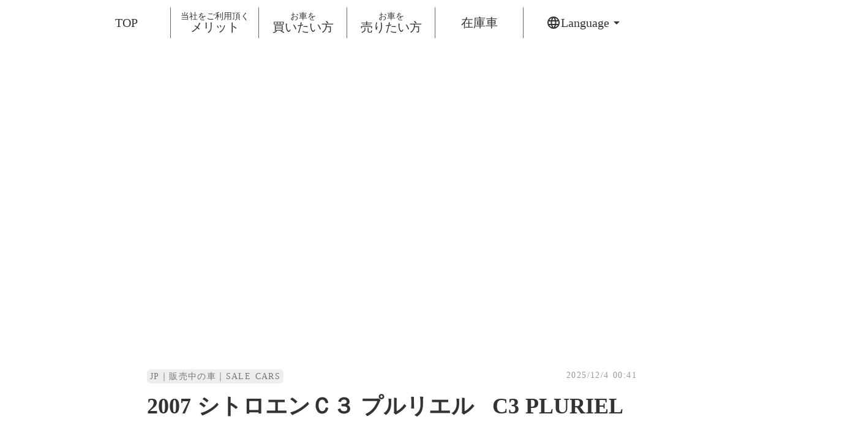

--- FILE ---
content_type: text/html;charset=utf-8
request_url: https://miki-seiki.jp/posts/c3pluriel2007update
body_size: 48110
content:
<!DOCTYPE html>
<html lang>
<head><meta charset="utf-8">
<meta name="viewport" content="width=device-width, initial-scale=1">
<title>2007 シトロエンＣ３ プルリエル   C3 PLURIEL ｜MIKISEIKI IMAEDA</title>
<link rel="preconnect" href="https://fonts.gstatic.com" crossorigin>
<meta name="generator" content="Studio.Design">
<meta name="robots" content="all">
<meta property="og:site_name" content="ホットガレージ川口本店｜海外と日本を直接つなぐ中古車店（有限会社弥来精機）">
<meta property="og:title" content="2007 シトロエンＣ３ プルリエル   C3 PLURIEL ｜MIKISEIKI IMAEDA">
<meta property="og:image" content="https://storage.googleapis.com/production-os-assets/assets/526dbc18-fae8-420b-9425-1fcd5036403a">
<meta property="og:description" content="基本情報年　　式：2007年(H19)走行距離：6.2万km車　　検：予備検査付き修 復 歴：なし排 気 量：1600ccボディ色：シルバーシ フ ト：ATその他・オプション電動オープン、パドルシフト... ">
<meta property="og:type" content="website">
<meta name="description" content="基本情報年　　式：2007年(H19)走行距離：6.2万km車　　検：予備検査付き修 復 歴：なし排 気 量：1600ccボディ色：シルバーシ フ ト：ATその他・オプション電動オープン、パドルシフト... ">
<meta property="twitter:card" content="summary_large_image">
<meta property="twitter:image" content="https://storage.googleapis.com/production-os-assets/assets/526dbc18-fae8-420b-9425-1fcd5036403a">
<meta name="apple-mobile-web-app-title" content="2007 シトロエンＣ３ プルリエル   C3 PLURIEL ｜MIKISEIKI IMAEDA">
<meta name="format-detection" content="telephone=no,email=no,address=no">
<meta name="chrome" content="nointentdetection">
<meta property="og:url" content="/posts/c3pluriel2007update">
<link rel="icon" type="image/png" href="https://storage.googleapis.com/production-os-assets/assets/d7cb43d6-54a6-4319-944c-70a08e0bc033" data-hid="2c9d455">
<link rel="apple-touch-icon" type="image/png" href="https://storage.googleapis.com/production-os-assets/assets/d7cb43d6-54a6-4319-944c-70a08e0bc033" data-hid="74ef90c"><link rel="modulepreload" as="script" crossorigin href="/_nuxt/entry.a290688f.js"><link rel="preload" as="style" href="/_nuxt/entry.76a2ccf1.css"><link rel="prefetch" as="image" type="image/svg+xml" href="/_nuxt/close_circle.c7480f3c.svg"><link rel="prefetch" as="image" type="image/svg+xml" href="/_nuxt/round_check.0ebac23f.svg"><link rel="prefetch" as="script" crossorigin href="/_nuxt/LottieRenderer.eb6ffafb.js"><link rel="prefetch" as="script" crossorigin href="/_nuxt/error-404.b60061dd.js"><link rel="prefetch" as="script" crossorigin href="/_nuxt/error-500.68b331a6.js"><link rel="stylesheet" href="/_nuxt/entry.76a2ccf1.css"><style>.page-enter-active{transition:.6s cubic-bezier(.4,.4,0,1)}.page-leave-active{transition:.3s cubic-bezier(.4,.4,0,1)}.page-enter-from,.page-leave-to{opacity:0}</style><style>:root{--rebranding-loading-bg:#e5e5e5;--rebranding-loading-bar:#222}</style><style>.app[data-v-d12de11f]{align-items:center;flex-direction:column;height:100%;justify-content:center;width:100%}.title[data-v-d12de11f]{font-size:34px;font-weight:300;letter-spacing:2.45px;line-height:30px;margin:30px}</style><style>/*! * Font Awesome Free 6.4.2 by @fontawesome - https://fontawesome.com * License - https://fontawesome.com/license/free (Icons: CC BY 4.0, Fonts: SIL OFL 1.1, Code: MIT License) * Copyright 2023 Fonticons, Inc. */.fa-brands,.fa-solid{-moz-osx-font-smoothing:grayscale;-webkit-font-smoothing:antialiased;display:var(--fa-display,inline-block);font-style:normal;font-variant:normal;line-height:1;text-rendering:auto}.fa-solid{font-family:Font Awesome\ 6 Free;font-weight:900}.fa-brands{font-family:Font Awesome\ 6 Brands;font-weight:400}:host,:root{--fa-style-family-classic:"Font Awesome 6 Free";--fa-font-solid:normal 900 1em/1 "Font Awesome 6 Free";--fa-style-family-brands:"Font Awesome 6 Brands";--fa-font-brands:normal 400 1em/1 "Font Awesome 6 Brands"}@font-face{font-display:block;font-family:Font Awesome\ 6 Free;font-style:normal;font-weight:900;src:url(https://storage.googleapis.com/production-os-assets/assets/fontawesome/1629704621943/6.4.2/webfonts/fa-solid-900.woff2) format("woff2"),url(https://storage.googleapis.com/production-os-assets/assets/fontawesome/1629704621943/6.4.2/webfonts/fa-solid-900.ttf) format("truetype")}@font-face{font-display:block;font-family:Font Awesome\ 6 Brands;font-style:normal;font-weight:400;src:url(https://storage.googleapis.com/production-os-assets/assets/fontawesome/1629704621943/6.4.2/webfonts/fa-brands-400.woff2) format("woff2"),url(https://storage.googleapis.com/production-os-assets/assets/fontawesome/1629704621943/6.4.2/webfonts/fa-brands-400.ttf) format("truetype")}</style><style>.spinner[data-v-36413753]{animation:loading-spin-36413753 1s linear infinite;height:16px;pointer-events:none;width:16px}.spinner[data-v-36413753]:before{border-bottom:2px solid transparent;border-right:2px solid transparent;border-color:transparent currentcolor currentcolor transparent;border-style:solid;border-width:2px;opacity:.2}.spinner[data-v-36413753]:after,.spinner[data-v-36413753]:before{border-radius:50%;box-sizing:border-box;content:"";height:100%;position:absolute;width:100%}.spinner[data-v-36413753]:after{border-left:2px solid transparent;border-top:2px solid transparent;border-color:currentcolor transparent transparent currentcolor;border-style:solid;border-width:2px;opacity:1}@keyframes loading-spin-36413753{0%{transform:rotate(0deg)}to{transform:rotate(1turn)}}</style><style>.design-canvas__modal{height:100%;pointer-events:none;position:fixed;transition:none;width:100%;z-index:2}.design-canvas__modal:focus{outline:none}.design-canvas__modal.v-enter-active .studio-canvas,.design-canvas__modal.v-leave-active,.design-canvas__modal.v-leave-active .studio-canvas{transition:.4s cubic-bezier(.4,.4,0,1)}.design-canvas__modal.v-enter-active .studio-canvas *,.design-canvas__modal.v-leave-active .studio-canvas *{transition:none!important}.design-canvas__modal.isNone{transition:none}.design-canvas__modal .design-canvas__modal__base{height:100%;left:0;pointer-events:auto;position:fixed;top:0;transition:.4s cubic-bezier(.4,.4,0,1);width:100%;z-index:-1}.design-canvas__modal .studio-canvas{height:100%;pointer-events:none}.design-canvas__modal .studio-canvas>*{background:none!important;pointer-events:none}</style><style>.LoadMoreAnnouncer[data-v-4f7a7294]{height:1px;margin:-1px;overflow:hidden;padding:0;position:absolute;width:1px;clip:rect(0,0,0,0);border-width:0;white-space:nowrap}</style><style>.TitleAnnouncer[data-v-692a2727]{height:1px;margin:-1px;overflow:hidden;padding:0;position:absolute;width:1px;clip:rect(0,0,0,0);border-width:0;white-space:nowrap}</style><style>.publish-studio-style[data-v-c7690742]{transition:.4s cubic-bezier(.4,.4,0,1)}</style><style>.product-font-style[data-v-51f515bd]{transition:.4s cubic-bezier(.4,.4,0,1)}</style><style>@font-face{font-family:grandam;font-style:normal;font-weight:400;src:url(https://storage.googleapis.com/studio-front/fonts/grandam.ttf) format("truetype")}@font-face{font-family:Material Icons;font-style:normal;font-weight:400;src:url(https://storage.googleapis.com/production-os-assets/assets/material-icons/1629704621943/MaterialIcons-Regular.eot);src:local("Material Icons"),local("MaterialIcons-Regular"),url(https://storage.googleapis.com/production-os-assets/assets/material-icons/1629704621943/MaterialIcons-Regular.woff2) format("woff2"),url(https://storage.googleapis.com/production-os-assets/assets/material-icons/1629704621943/MaterialIcons-Regular.woff) format("woff"),url(https://storage.googleapis.com/production-os-assets/assets/material-icons/1629704621943/MaterialIcons-Regular.ttf) format("truetype")}.StudioCanvas{display:flex;height:auto;min-height:100dvh}.StudioCanvas>.sd{min-height:100dvh;overflow:clip}a,abbr,address,article,aside,audio,b,blockquote,body,button,canvas,caption,cite,code,dd,del,details,dfn,div,dl,dt,em,fieldset,figcaption,figure,footer,form,h1,h2,h3,h4,h5,h6,header,hgroup,html,i,iframe,img,input,ins,kbd,label,legend,li,main,mark,menu,nav,object,ol,p,pre,q,samp,section,select,small,span,strong,sub,summary,sup,table,tbody,td,textarea,tfoot,th,thead,time,tr,ul,var,video{border:0;font-family:sans-serif;line-height:1;list-style:none;margin:0;padding:0;text-decoration:none;-webkit-font-smoothing:antialiased;-webkit-backface-visibility:hidden;box-sizing:border-box;color:#333;transition:.3s cubic-bezier(.4,.4,0,1);word-spacing:1px}a:focus:not(:focus-visible),button:focus:not(:focus-visible),summary:focus:not(:focus-visible){outline:none}nav ul{list-style:none}blockquote,q{quotes:none}blockquote:after,blockquote:before,q:after,q:before{content:none}a,button{background:transparent;font-size:100%;margin:0;padding:0;vertical-align:baseline}ins{text-decoration:none}ins,mark{background-color:#ff9;color:#000}mark{font-style:italic;font-weight:700}del{text-decoration:line-through}abbr[title],dfn[title]{border-bottom:1px dotted;cursor:help}table{border-collapse:collapse;border-spacing:0}hr{border:0;border-top:1px solid #ccc;display:block;height:1px;margin:1em 0;padding:0}input,select{vertical-align:middle}textarea{resize:none}.clearfix:after{clear:both;content:"";display:block}[slot=after] button{overflow-anchor:none}</style><style>.sd{flex-wrap:nowrap;max-width:100%;pointer-events:all;z-index:0;-webkit-overflow-scrolling:touch;align-content:center;align-items:center;display:flex;flex:none;flex-direction:column;position:relative}.sd::-webkit-scrollbar{display:none}.sd,.sd.richText *{transition-property:all,--g-angle,--g-color-0,--g-position-0,--g-color-1,--g-position-1,--g-color-2,--g-position-2,--g-color-3,--g-position-3,--g-color-4,--g-position-4,--g-color-5,--g-position-5,--g-color-6,--g-position-6,--g-color-7,--g-position-7,--g-color-8,--g-position-8,--g-color-9,--g-position-9,--g-color-10,--g-position-10,--g-color-11,--g-position-11}input.sd,textarea.sd{align-content:normal}.sd[tabindex]:focus{outline:none}.sd[tabindex]:focus-visible{outline:1px solid;outline-color:Highlight;outline-color:-webkit-focus-ring-color}input[type=email],input[type=tel],input[type=text],select,textarea{-webkit-appearance:none}select{cursor:pointer}.frame{display:block;overflow:hidden}.frame>iframe{height:100%;width:100%}.frame .formrun-embed>iframe:not(:first-child){display:none!important}.image{position:relative}.image:before{background-position:50%;background-size:cover;border-radius:inherit;content:"";height:100%;left:0;pointer-events:none;position:absolute;top:0;transition:inherit;width:100%;z-index:-2}.sd.file{cursor:pointer;flex-direction:row;outline:2px solid transparent;outline-offset:-1px;overflow-wrap:anywhere;word-break:break-word}.sd.file:focus-within{outline-color:Highlight;outline-color:-webkit-focus-ring-color}.file>input[type=file]{opacity:0;pointer-events:none;position:absolute}.sd.icon,.sd.text{align-content:center;align-items:center;display:flex;flex-direction:row;justify-content:center;overflow:visible;overflow-wrap:anywhere;word-break:break-word}.material-icons{display:inline-block;font-family:Material Icons;font-size:24px;font-style:normal;font-weight:400;letter-spacing:normal;line-height:1;text-transform:none;white-space:nowrap;word-wrap:normal;direction:ltr;text-rendering:optimizeLegibility;-webkit-font-smoothing:antialiased}.sd.material-symbols{font-style:normal;font-variation-settings:"FILL" var(--symbol-fill,0),"wght" var(--symbol-weight,400)}.sd.material-symbols.font-loading{height:24px;opacity:0;overflow:hidden;width:24px}.sd.material-symbols-outlined{font-family:Material Symbols Outlined}.sd.material-symbols-rounded{font-family:Material Symbols Rounded}.sd.material-symbols-sharp{font-family:Material Symbols Sharp}.sd.material-symbols-weight-100{--symbol-weight:100}.sd.material-symbols-weight-200{--symbol-weight:200}.sd.material-symbols-weight-300{--symbol-weight:300}.sd.material-symbols-weight-400{--symbol-weight:400}.sd.material-symbols-weight-500{--symbol-weight:500}.sd.material-symbols-weight-600{--symbol-weight:600}.sd.material-symbols-weight-700{--symbol-weight:700}.sd.material-symbols-fill{--symbol-fill:1}a,a.icon,a.text{-webkit-tap-highlight-color:rgba(0,0,0,.15)}.fixed{z-index:2}.sticky{z-index:1}.button{transition:.4s cubic-bezier(.4,.4,0,1)}.button,.link{cursor:pointer}.submitLoading{opacity:.5!important;pointer-events:none!important}.richText{display:block;word-break:break-word}.richText [data-thread],.richText a,.richText blockquote,.richText em,.richText h1,.richText h2,.richText h3,.richText h4,.richText li,.richText ol,.richText p,.richText p>code,.richText pre,.richText pre>code,.richText s,.richText strong,.richText table tbody,.richText table tbody tr,.richText table tbody tr>td,.richText table tbody tr>th,.richText u,.richText ul{backface-visibility:visible;color:inherit;font-family:inherit;font-size:inherit;font-style:inherit;font-weight:inherit;letter-spacing:inherit;line-height:inherit;text-align:inherit}.richText p{display:block;margin:10px 0}.richText>p{min-height:1em}.richText img,.richText video{height:auto;max-width:100%;vertical-align:bottom}.richText h1{display:block;font-size:3em;font-weight:700;margin:20px 0}.richText h2{font-size:2em}.richText h2,.richText h3{display:block;font-weight:700;margin:10px 0}.richText h3{font-size:1em}.richText h4,.richText h5{font-weight:600}.richText h4,.richText h5,.richText h6{display:block;font-size:1em;margin:10px 0}.richText h6{font-weight:500}.richText [data-type=table]{overflow-x:auto}.richText [data-type=table] p{white-space:pre-line;word-break:break-all}.richText table{border:1px solid #f2f2f2;border-collapse:collapse;border-spacing:unset;color:#1a1a1a;font-size:14px;line-height:1.4;margin:10px 0;table-layout:auto}.richText table tr th{background:hsla(0,0%,96%,.5)}.richText table tr td,.richText table tr th{border:1px solid #f2f2f2;max-width:240px;min-width:100px;padding:12px}.richText table tr td p,.richText table tr th p{margin:0}.richText blockquote{border-left:3px solid rgba(0,0,0,.15);font-style:italic;margin:10px 0;padding:10px 15px}.richText [data-type=embed_code]{margin:20px 0;position:relative}.richText [data-type=embed_code]>.height-adjuster>.wrapper{position:relative}.richText [data-type=embed_code]>.height-adjuster>.wrapper[style*=padding-top] iframe{height:100%;left:0;position:absolute;top:0;width:100%}.richText [data-type=embed_code][data-embed-sandbox=true]{display:block;overflow:hidden}.richText [data-type=embed_code][data-embed-code-type=instagram]>.height-adjuster>.wrapper[style*=padding-top]{padding-top:100%}.richText [data-type=embed_code][data-embed-code-type=instagram]>.height-adjuster>.wrapper[style*=padding-top] blockquote{height:100%;left:0;overflow:hidden;position:absolute;top:0;width:100%}.richText [data-type=embed_code][data-embed-code-type=codepen]>.height-adjuster>.wrapper{padding-top:50%}.richText [data-type=embed_code][data-embed-code-type=codepen]>.height-adjuster>.wrapper iframe{height:100%;left:0;position:absolute;top:0;width:100%}.richText [data-type=embed_code][data-embed-code-type=slideshare]>.height-adjuster>.wrapper{padding-top:56.25%}.richText [data-type=embed_code][data-embed-code-type=slideshare]>.height-adjuster>.wrapper iframe{height:100%;left:0;position:absolute;top:0;width:100%}.richText [data-type=embed_code][data-embed-code-type=speakerdeck]>.height-adjuster>.wrapper{padding-top:56.25%}.richText [data-type=embed_code][data-embed-code-type=speakerdeck]>.height-adjuster>.wrapper iframe{height:100%;left:0;position:absolute;top:0;width:100%}.richText [data-type=embed_code][data-embed-code-type=snapwidget]>.height-adjuster>.wrapper{padding-top:30%}.richText [data-type=embed_code][data-embed-code-type=snapwidget]>.height-adjuster>.wrapper iframe{height:100%;left:0;position:absolute;top:0;width:100%}.richText [data-type=embed_code][data-embed-code-type=firework]>.height-adjuster>.wrapper fw-embed-feed{-webkit-user-select:none;-moz-user-select:none;user-select:none}.richText [data-type=embed_code_empty]{display:none}.richText ul{margin:0 0 0 20px}.richText ul li{list-style:disc;margin:10px 0}.richText ul li p{margin:0}.richText ol{margin:0 0 0 20px}.richText ol li{list-style:decimal;margin:10px 0}.richText ol li p{margin:0}.richText hr{border-top:1px solid #ccc;margin:10px 0}.richText p>code{background:#eee;border:1px solid rgba(0,0,0,.1);border-radius:6px;display:inline;margin:2px;padding:0 5px}.richText pre{background:#eee;border-radius:6px;font-family:Menlo,Monaco,Courier New,monospace;margin:20px 0;padding:25px 35px;white-space:pre-wrap}.richText pre code{border:none;padding:0}.richText strong{color:inherit;display:inline;font-family:inherit;font-weight:900}.richText em{font-style:italic}.richText a,.richText u{text-decoration:underline}.richText a{color:#007cff;display:inline}.richText s{text-decoration:line-through}.richText [data-type=table_of_contents]{background-color:#f5f5f5;border-radius:2px;color:#616161;font-size:16px;list-style:none;margin:0;padding:24px 24px 8px;text-decoration:underline}.richText [data-type=table_of_contents] .toc_list{margin:0}.richText [data-type=table_of_contents] .toc_item{color:currentColor;font-size:inherit!important;font-weight:inherit;list-style:none}.richText [data-type=table_of_contents] .toc_item>a{border:none;color:currentColor;font-size:inherit!important;font-weight:inherit;text-decoration:none}.richText [data-type=table_of_contents] .toc_item>a:hover{opacity:.7}.richText [data-type=table_of_contents] .toc_item--1{margin:0 0 16px}.richText [data-type=table_of_contents] .toc_item--2{margin:0 0 16px;padding-left:2rem}.richText [data-type=table_of_contents] .toc_item--3{margin:0 0 16px;padding-left:4rem}.sd.section{align-content:center!important;align-items:center!important;flex-direction:column!important;flex-wrap:nowrap!important;height:auto!important;max-width:100%!important;padding:0!important;width:100%!important}.sd.section-inner{position:static!important}@property --g-angle{syntax:"<angle>";inherits:false;initial-value:180deg}@property --g-color-0{syntax:"<color>";inherits:false;initial-value:transparent}@property --g-position-0{syntax:"<percentage>";inherits:false;initial-value:.01%}@property --g-color-1{syntax:"<color>";inherits:false;initial-value:transparent}@property --g-position-1{syntax:"<percentage>";inherits:false;initial-value:100%}@property --g-color-2{syntax:"<color>";inherits:false;initial-value:transparent}@property --g-position-2{syntax:"<percentage>";inherits:false;initial-value:100%}@property --g-color-3{syntax:"<color>";inherits:false;initial-value:transparent}@property --g-position-3{syntax:"<percentage>";inherits:false;initial-value:100%}@property --g-color-4{syntax:"<color>";inherits:false;initial-value:transparent}@property --g-position-4{syntax:"<percentage>";inherits:false;initial-value:100%}@property --g-color-5{syntax:"<color>";inherits:false;initial-value:transparent}@property --g-position-5{syntax:"<percentage>";inherits:false;initial-value:100%}@property --g-color-6{syntax:"<color>";inherits:false;initial-value:transparent}@property --g-position-6{syntax:"<percentage>";inherits:false;initial-value:100%}@property --g-color-7{syntax:"<color>";inherits:false;initial-value:transparent}@property --g-position-7{syntax:"<percentage>";inherits:false;initial-value:100%}@property --g-color-8{syntax:"<color>";inherits:false;initial-value:transparent}@property --g-position-8{syntax:"<percentage>";inherits:false;initial-value:100%}@property --g-color-9{syntax:"<color>";inherits:false;initial-value:transparent}@property --g-position-9{syntax:"<percentage>";inherits:false;initial-value:100%}@property --g-color-10{syntax:"<color>";inherits:false;initial-value:transparent}@property --g-position-10{syntax:"<percentage>";inherits:false;initial-value:100%}@property --g-color-11{syntax:"<color>";inherits:false;initial-value:transparent}@property --g-position-11{syntax:"<percentage>";inherits:false;initial-value:100%}</style><style>.snackbar[data-v-3129703d]{align-items:center;background:#fff;border:1px solid #ededed;border-radius:6px;box-shadow:0 16px 48px -8px rgba(0,0,0,.08),0 10px 25px -5px rgba(0,0,0,.11);display:flex;flex-direction:row;gap:8px;justify-content:space-between;left:50%;max-width:90vw;padding:16px 20px;position:fixed;top:32px;transform:translateX(-50%);-webkit-user-select:none;-moz-user-select:none;user-select:none;width:480px;z-index:9999}.snackbar.v-enter-active[data-v-3129703d],.snackbar.v-leave-active[data-v-3129703d]{transition:.4s cubic-bezier(.4,.4,0,1)}.snackbar.v-enter-from[data-v-3129703d],.snackbar.v-leave-to[data-v-3129703d]{opacity:0;transform:translate(-50%,-10px)}.snackbar .convey[data-v-3129703d]{align-items:center;display:flex;flex-direction:row;gap:8px;padding:0}.snackbar .convey .icon[data-v-3129703d]{background-position:50%;background-repeat:no-repeat;flex-shrink:0;height:24px;width:24px}.snackbar .convey .message[data-v-3129703d]{font-size:14px;font-style:normal;font-weight:400;line-height:20px;white-space:pre-line}.snackbar .convey.error .icon[data-v-3129703d]{background-image:url(/_nuxt/close_circle.c7480f3c.svg)}.snackbar .convey.error .message[data-v-3129703d]{color:#f84f65}.snackbar .convey.success .icon[data-v-3129703d]{background-image:url(/_nuxt/round_check.0ebac23f.svg)}.snackbar .convey.success .message[data-v-3129703d]{color:#111}.snackbar .button[data-v-3129703d]{align-items:center;border-radius:40px;color:#4b9cfb;display:flex;flex-shrink:0;font-family:Inter;font-size:12px;font-style:normal;font-weight:700;justify-content:center;line-height:16px;padding:4px 8px}.snackbar .button[data-v-3129703d]:hover{background:#f5f5f5}</style><style>a[data-v-d2500ebd]{align-items:center;border-radius:4px;bottom:20px;height:20px;justify-content:center;left:20px;perspective:300px;position:fixed;transition:0s linear;width:84px;z-index:2000}@media (hover:hover){a[data-v-d2500ebd]{transition:.4s cubic-bezier(.4,.4,0,1);will-change:width,height}a[data-v-d2500ebd]:hover{height:32px;width:200px}}[data-v-d2500ebd] .custom-fill path{fill:var(--1167f19e)}.fade-enter-active[data-v-d2500ebd],.fade-leave-active[data-v-d2500ebd]{position:absolute;transform:translateZ(0);transition:opacity .3s cubic-bezier(.4,.4,0,1);will-change:opacity,transform}.fade-enter-from[data-v-d2500ebd],.fade-leave-to[data-v-d2500ebd]{opacity:0}</style></head>
<body ><div id="__nuxt"><div><span></span><!----><!----></div></div><script type="application/json" id="__NUXT_DATA__" data-ssr="true">[["Reactive",1],{"data":2,"state":62,"_errors":63,"serverRendered":65,"path":66,"pinia":67},{"dynamicDataposts/c3pluriel2007update":3},{"body":4,"cover":5,"tag":6,"acDSA43w":25,"slug":33,"Ycg1Wwwv":34,"title":35,"nnoSTpAs":36,"_meta":45,"_filter":56,"id":61},"\u003Ch2 data-uid=\"m4FZcUrO\" data-time=\"1590139441685\" id=\"index_m4FZcUrO\">基本情報\u003C/h2>\u003Cp data-uid=\"KAvyqji1\" data-time=\"1754371118253\">年　　式：2007年(H19)\u003Cbr>走行距離：6.2万km\u003Cbr>車　　検：予備検査付き\u003Cbr>修 復 歴：なし\u003Cbr>排 気 量：1600cc\u003Cbr>ボディ色：シルバー\u003Cbr>シ フ ト：AT\u003Cbr>\u003C/p>\u003Cp data-uid=\"Pg_1HkkX\" data-time=\"1695348500039\">その他・オプション\u003C/p>\u003Cp data-uid=\"ZLDhz4uf\" data-time=\"1764808863269\">電動オープン、パドルシフト、キーレス２本、整備手帳、ユーザー下取り車両、入庫後の整備でフロントストラッド、ブッシュ、リアハッチダンパー、ＡＴアクチュエーター、タイヤ４本、左右リアパワーウィンドウレギュレーター交換実施、都内ユーザー買取車両、整備手帳、取説、社外ナビ　ＥＴＣ。\u003C/p>\u003Ch2 data-uid=\"JliNIO_d\" data-time=\"1695348506431\" id=\"index_JliNIO_d\">車の状態\u003C/h2>\u003Cp data-uid=\"k8a775mM\" data-time=\"1764808908466\">ガレージ保管車両で入庫以来、ヘッドライトコーティング、シフトノブ修理、ボディー仕上げとともに、整備を重点的に実施しています。故障の多い電動オープンもストレスなくスムースに稼働しています。\u003C/p>\u003Cp data-uid=\"jeoUGIr8\" data-time=\"1764808878038\">整備も完了してますのですぐに登録、乗り出せます。\u003C/p>\u003Cp data-uid=\"axMOjXC0\" data-time=\"1745812327489\">\u003C/p>\u003Ch2 data-uid=\"9CT_941k\" data-time=\"1590139441687\" id=\"index_9CT_941k\">購入価格\u003C/h2>\u003Ch3 data-uid=\"MqQRItOe\" data-time=\"1704953263197\" id=\"index_MqQRItOe\">　車両価格：51万（税込）\u003C/h3>\u003Ch3 data-uid=\"KJi8Ujhe\" data-time=\"1704953268046\" id=\"index_KJi8Ujhe\">　支払総額：68万（税込）\u003C/h3>\u003Cp data-uid=\"POBKylqi\" data-time=\"1693963498552\">支払総額には車検修得に必要な、自賠責保険、重量税も含んでいます。\u003C/p>\u003Cp data-uid=\"GQ19bhIC\" data-time=\"1650617016147\">\u003C/p>\u003Cfigure data-uid=\"Ar3ICn7d\" data-time=\"1650617034600\" data-thread=\"\" style=\"\">\u003Cimg src=\"https://storage.googleapis.com/studio-cms-assets/projects/rROnnJv2OA/s-1080x1080_v-fs_webp_df3a92bf-2dbe-41f9-ac95-d85d288311b9.jpg\" alt=\"\" width=\"\" height=\"\">\u003Cfigcaption>\u003C/figcaption>\u003C/figure>\u003Cfigure data-uid=\"f2QtriFv\" data-time=\"1650617032859\" data-thread=\"\" style=\"\">\u003Cimg src=\"https://storage.googleapis.com/studio-cms-assets/projects/rROnnJv2OA/s-1080x1080_v-fs_webp_55fc3d09-4377-47c9-97cd-dca36e972ff6.jpg\" alt=\"\" width=\"\" height=\"\">\u003Cfigcaption>\u003C/figcaption>\u003C/figure>\u003Cfigure data-uid=\"eyCwonqs\" data-time=\"1650617031230\" data-thread=\"\" style=\"\">\u003Cimg src=\"https://storage.googleapis.com/studio-cms-assets/projects/rROnnJv2OA/s-1080x1080_v-fs_webp_a7195992-b591-4d0e-823d-0da22184294e.jpg\" alt=\"\" width=\"\" height=\"\">\u003Cfigcaption>\u003C/figcaption>\u003C/figure>\u003Cfigure data-uid=\"QHahFr7X\" data-time=\"1650617028811\" data-thread=\"\" style=\"\">\u003Cimg src=\"https://storage.googleapis.com/studio-cms-assets/projects/rROnnJv2OA/s-1080x1080_v-fs_webp_6e03f4b7-6b99-4603-b00d-ec4ed437d673.jpg\" alt=\"\" width=\"\" height=\"\">\u003Cfigcaption>\u003C/figcaption>\u003C/figure>\u003Cfigure data-uid=\"QG2pcsn4\" data-time=\"1650617028378\" data-thread=\"\" style=\"\">\u003Cimg src=\"https://storage.googleapis.com/studio-cms-assets/projects/rROnnJv2OA/s-1080x1080_v-fs_webp_20e1d859-45ca-4d20-9bac-82c24173007a.jpg\" alt=\"\" width=\"\" height=\"\">\u003Cfigcaption>\u003C/figcaption>\u003C/figure>\u003Cfigure data-uid=\"7KKzmnmp\" data-time=\"1650617025230\" data-thread=\"\" style=\"\">\u003Cimg src=\"https://storage.googleapis.com/studio-cms-assets/projects/rROnnJv2OA/s-1080x1080_v-fs_webp_f2c988f0-00b1-4cfc-965b-9f2a5899b7e6.jpg\" alt=\"\" width=\"\" height=\"\">\u003Cfigcaption>\u003C/figcaption>\u003C/figure>\u003Cfigure data-uid=\"lEgZwWPy\" data-time=\"1650617024321\" data-thread=\"\" style=\"\">\u003Cimg src=\"https://storage.googleapis.com/studio-cms-assets/projects/rROnnJv2OA/s-1080x1080_v-fs_webp_553b9867-bb59-41db-9f23-84def238ecdd.jpg\" alt=\"\" width=\"\" height=\"\">\u003Cfigcaption>\u003C/figcaption>\u003C/figure>\u003Cfigure data-uid=\"H21Vevs5\" data-time=\"1650617024327\" data-thread=\"\" style=\"\">\u003Cimg src=\"https://storage.googleapis.com/studio-cms-assets/projects/rROnnJv2OA/s-1080x1080_v-fs_webp_0d99b9c1-0dca-4fcb-a25d-c0c7340a8ac1.jpg\" alt=\"\" width=\"\" height=\"\">\u003Cfigcaption>\u003C/figcaption>\u003C/figure>","https://storage.googleapis.com/studio-cms-assets/projects/rROnnJv2OA/s-1431x1073_v-fms_webp_dd01a0fb-9295-4a71-9deb-a0a41a7f36a2.png",[7],{"title":8,"slug":9,"_meta":10,"_filter":23,"id":24},"JP｜販売中の車｜SALE CARS","salecar",{"project":11,"publishedAt":13,"createdAt":14,"order":15,"publishType":16,"schema":17,"uid":21,"updatedAt":22},{"id":12},"jHyd8QomrNRLW6JeFIaf",["Date","2020-04-30T08:53:52.000Z"],["Date","2020-04-23T05:41:22.000Z"],1,"change",{"id":18,"key":19,"postType":20},"8uabKcjpGDWE0waFMGSG","kVKq-3ij","blank","qzSrgzoo",["Date","2025-05-04T01:09:33.000Z"],[],"9v9jaTn8VpBzFUSpPLEa",{"title":8,"slug":9,"_meta":26,"_filter":32,"id":24},{"project":27,"publishedAt":28,"createdAt":29,"order":15,"publishType":16,"schema":30,"uid":21,"updatedAt":31},{"id":12},["Date","2020-04-30T08:53:52.000Z"],["Date","2020-04-23T05:41:22.000Z"],{"id":18,"key":19,"postType":20},["Date","2025-05-04T01:09:33.000Z"],[],"c3pluriel2007update","都内ユーザー買取車両","2007 シトロエンＣ３ プルリエル   C3 PLURIEL",[37],{"title":8,"slug":9,"_meta":38,"_filter":44,"id":24},{"project":39,"publishedAt":40,"createdAt":41,"order":15,"publishType":16,"schema":42,"uid":21,"updatedAt":43},{"id":12},["Date","2020-04-30T08:53:52.000Z"],["Date","2020-04-23T05:41:22.000Z"],{"id":18,"key":19,"postType":20},["Date","2025-05-04T01:09:33.000Z"],[],{"project":46,"publishedAt":47,"createdAt":48,"order":49,"publishType":16,"schema":50,"uid":54,"updatedAt":55},{"id":12},["Date","2025-11-26T02:05:00.000Z"],["Date","2022-04-22T08:34:43.000Z"],281,{"id":51,"key":52,"postType":53},"qkElkSdgVYKjvpLVTLYn","XYOD-3ka","post","4P_6QHIY",["Date","2025-12-04T00:41:48.000Z"],[57,58,59,60],"author:1dPmyDbM","acDSA43w:qzSrgzoo","tag:qzSrgzoo","nnoSTpAs:qzSrgzoo","PY8shnLuA1LrctV7RCVY",{},{"dynamicDataposts/c3pluriel2007update":64},null,true,"/posts/c3pluriel2007update",{"cmsContentStore":68,"indexStore":72,"projectStore":75,"productStore":92,"pageHeadStore":495},{"listContentsMap":69,"contentMap":70},["Map"],["Map",71,3],"XYOD-3ka/c3pluriel2007update",{"routeType":73,"host":74},"publish","miki-seiki.jp",{"project":76},{"id":77,"name":78,"type":79,"customDomain":80,"iconImage":80,"coverImage":81,"displayBadge":82,"integrations":83,"snapshot_path":90,"snapshot_id":91,"recaptchaSiteKey":-1},"rROnnJv2OA","ミキセイキ","web","","https://storage.googleapis.com/production-os-assets/assets/bfa3d79a-3c46-4afa-b94d-28fca9839f8c",false,[84,87],{"integration_name":85,"code":86},"google-analytics","UA-136215879-10",{"integration_name":88,"code":89},"typesquare","1025009","https://storage.googleapis.com/studio-publish/projects/rROnnJv2OA/XqzKmzZpaD/","XqzKmzZpaD",{"product":93,"isLoaded":65,"selectedModalIds":492,"redirectPage":64,"isInitializedRSS":82,"pageViewMap":493,"symbolViewMap":494},{"breakPoints":94,"colors":101,"fonts":102,"head":175,"info":183,"pages":190,"resources":412,"symbols":431,"style":451,"styleVars":453,"enablePassword":82,"classes":488,"publishedUid":491},[95,98],{"maxWidth":96,"name":97},480,"mobile",{"maxWidth":99,"name":100},768,"tablet",[],[103,120,128,130,132,137,139,141,146,149,153,161,166],{"family":104,"subsets":105,"variants":108,"vendor":119},"Lato",[106,107],"latin","latin-ext",[109,110,111,112,113,114,115,116,117,118],"100","100italic","300","300italic","regular","italic","700","700italic","900","900italic","google",{"family":121,"subsets":122,"variants":123,"vendor":119},"Dosis",[106,107],[124,111,113,125,126,115,127],"200","500","600","800",{"family":129,"vendor":88},"新ゴ L",{"family":131,"vendor":88},"新ゴ M",{"family":133,"subsets":134,"variants":136,"vendor":119},"Noto Sans JP",[106,135],"japanese",[109,111,113,125,115,117],{"family":138,"vendor":88},"A1ゴシック M",{"family":140,"vendor":88},"A1ゴシック L",{"family":142,"variants":143,"vendor":145},"ゴシックMB101 DB",[144],"400","custom",{"family":147,"variants":148,"vendor":145},"ゴシックMB101 M",[144],{"family":150,"subsets":151,"variants":152,"vendor":119},"Monoton",[106],[113],{"family":154,"subsets":155,"variants":156,"vendor":119},"Raleway",[106,107],[109,110,124,157,111,112,113,114,125,158,126,159,115,116,127,160,117,118],"200italic","500italic","600italic","800italic",{"family":162,"subsets":163,"variants":165,"vendor":119},"Poppins",[164,106,107],"devanagari",[109,110,124,157,111,112,113,114,125,158,126,159,115,116,127,160,117,118],{"vendor":119,"family":167,"variants":168,"subsets":169},"Roboto",[109,110,111,112,113,114,125,158,115,116,117,118],[170,171,172,173,106,107,174],"cyrillic","cyrillic-ext","greek","greek-ext","vietnamese",{"favicon":176,"meta":177,"publishLocation":180,"title":182},"https://storage.googleapis.com/production-os-assets/assets/d7cb43d6-54a6-4319-944c-70a08e0bc033",{"description":178,"og:image":179},"ホットガレージは有限会社弥来精機（ミキセイキ）が運営する中古車ディーラーです。国産中古車・輸入中古車・商用車の出張買取を行っています。海外に渡航し代表の今枝が直接交渉してきたバイヤーが世界中にいるため、他社には真似出来ない高価買取を実現。他店では値段のつかない事故車・廃車・故障車・不動車も買取いたします。東京・大阪・札幌など全国対応。","https://storage.googleapis.com/production-os-assets/assets/526dbc18-fae8-420b-9425-1fcd5036403a",{"domain":74,"protocol":181},"https://","ホットガレージ川口本店｜海外と日本を直接つなぐ中古車店（有限会社弥来精機）",{"baseWidth":184,"created_at":185,"screen":186,"type":79,"updated_at":188,"version":189},1280,1518591100346,{"height":187,"isAutoHeight":82,"width":184,"workingState":82},600,1518792996878,"4.1.3",[191,208,217,226,235,243,251,259,267,276,285,294,303,319,327,335,343,351,359,367,375,384,393,398,402],{"head":192,"id":194,"position":195,"type":197,"uuid":198,"symbolIds":199},{"title":182,"meta":193},{"description":178,"og:image":80},"/",{"x":196,"y":196},0,"page","216f0622-1d10-44ee-85df-dc74066e7fef",[200,201,202,203,204,205,206,207],"e609fb7f-ca06-434a-9d32-1bac3166a636","99ad3611-77ce-4e3e-b82c-642f128da99c","47eedd95-d2e2-4625-92d3-30c99afc4373","abb232a4-2e66-4ec8-9fc3-ebf0f91edb54","56633a22-a7bf-41fc-b907-3b5dfa28aa87","ee9c8994-42a1-40f1-a04a-285b2b048c19","abf6627d-8e8c-4c61-ac97-331cba6d2132","3c624900-8261-4a1a-91ba-37db6f2554a5",{"head":209,"id":213,"position":214,"type":197,"uuid":215,"symbolIds":216},{"title":210,"meta":211},"当社が支持される理由｜ホットガレージ川口本店(有)弥来精機(ミキセイキ)",{"description":212,"og:image":80},"世界20ヶ国、1200社以上 中古車ネットワークがあり、お客様の\"売りたい/買いたい\"を24時間以内に世界へ直接交渉いたします。また、親身なスタッフが「売って買って乗り続ける」まで末永くサポートするため、リピーターのお客さまが多くいらっしゃいます。","ja/merit",{"x":196,"y":196},"40aa155d-96f2-429b-96af-aa97ea359085",[200,201,205,203,207],{"head":218,"id":222,"position":223,"type":197,"uuid":224,"symbolIds":225},{"title":219,"meta":220},"中古車の購入方法｜ホットガレージ川口本店(有)弥来精機(ミキセイキ)",{"description":221,"og:image":80},"中古車を当社でご購入いただく場合の流れや当社でご購入いただくメリットをご紹介しています。必要な書類などのダウンロードも可能です。","ja/buy_flow",{"x":196,"y":196},"c3d421a7-ec6a-45bb-b731-2f96e349c268",[200,201,205,203,207],{"head":227,"id":231,"position":232,"type":197,"uuid":233,"symbolIds":234},{"title":228,"meta":229},"中古車の売却方法｜ホットガレージ川口本店(有)弥来精機(ミキセイキ)",{"description":230,"og:image":80},"中古車を当社でご売却いただく場合の流れをご紹介しています。必要な書類などのダウンロードも可能です。","ja/sell_flow",{"x":196,"y":196},"bdceca4a-34a9-43ce-a53a-53bc688213bb",[200,201,205,203,207],{"head":236,"id":240,"type":197,"uuid":241,"symbolIds":242},{"title":237,"meta":238},"在庫車｜ホットガレージ川口本店(有)弥来精機(ミキセイキ) ",{"description":239,"og:image":80},"当社の在庫車一覧です。カーセンサーやグーにない車両なども一部掲載されているかもしれません。中古車のご購入を検討されている方は気軽にお問い合わせください。","ja/sale","9248017f-bf65-4b2f-ba9b-39696163198f",[200,201,205,203,207],{"head":244,"id":248,"type":197,"uuid":249,"symbolIds":250},{"title":245,"meta":246},"記事一覧｜ホットガレージ川口本店(有)弥来精機(ミキセイキ) ",{"description":247,"og:image":80},"お車の紹介を中心に、代表今枝が思ったことなどをコラム形式で掲載しています。","ja/article","31648594-05d5-4b90-bd62-b0c2349c807f",[200,205,201,203,207],{"head":252,"id":256,"type":197,"uuid":257,"symbolIds":258},{"title":253,"meta":254},"ウィッシュリスト｜ホットガレージ川口本店(有)弥来精機(ミキセイキ) ",{"description":255,"og:image":80},"お客様からの「売りたい」「買いたい」といったご要望一覧です。 もしマッチするお車があれば当社経由でご紹介させていただきますので、気軽にお問い合わせください。","ja/wishlist","0199aded-6d8a-4407-9d6f-6852ae0ad61c",[200,201,205,203,207],{"head":260,"id":264,"type":197,"uuid":265,"symbolIds":266},{"title":261,"meta":262},"お客様の声｜ホットガレージ川口本店(有)弥来精機(ミキセイキ) ",{"description":263,"og:image":80},"当社で中古車のご購入・ご売却をされた方からのお声を一部ご紹介させていただいております。","ja/voice","fed196c9-df5f-4f1b-8e36-8e429b9a1a40",[200,201,205,203,207],{"head":268,"id":272,"position":273,"type":197,"uuid":274,"symbolIds":275},{"title":269,"meta":270},"よくある質問｜ホットガレージ川口本店(有)弥来精機(ミキセイキ) ",{"description":271,"og:image":80},"よくある質問集です。当社について、お車の購入・売却に関わるご質問の回答をしています。","ja/faq",{"x":196,"y":196},"c277325b-3f77-467c-8b75-911beebbd2b3",[200,201,205,203,207],{"head":277,"id":281,"position":282,"type":197,"uuid":283,"symbolIds":284},{"title":278,"meta":279},"会社概要｜ホットガレージ川口本店(有)弥来精機(ミキセイキ) ",{"description":280,"og:image":80},"ホットガレージ川口本店を運営する有限会社弥来精機(ミキセイキ) の会社概要です。会社名 有限会社　弥来精機(ミキセイキ) 代表名 代表取締役 今枝嗣記 本社所在地 〒332-0002　埼玉県川口市弥平3-5-3 電話番号 048-222-9751 FAX番号 048-222-3560","ja/company",{"x":196,"y":196},"8e151302-c4b2-4be5-bb50-97ae19b2ddad",[200,201,205,203,207],{"head":286,"id":290,"position":291,"type":197,"uuid":292,"symbolIds":293},{"title":287,"meta":288},"プライバシーポリシー｜ホットガレージ川口本店(有)弥来精機(ミキセイキ) ",{"description":289,"og:image":80},"有限会社弥来精機(ミキセイキ) のプライバシーポリシーです。","ja/privacy",{"x":196,"y":196},"b4492d93-884a-4828-a47f-fc994d2f865a",[200,201,205,203,207],{"head":295,"id":299,"position":300,"type":197,"uuid":301,"symbolIds":302},{"title":296,"meta":297},"お問い合わせ｜ホットガレージ川口本店(有)弥来精機(ミキセイキ) ",{"description":298,"og:image":80},"お車をご売却されたい方やご購入されたい方向けのコンタクトフォームです。","contact_sell",{"x":196,"y":196},"e1d1fc11-5826-4694-b1a0-8a0c792d652a",[200,201,203,205,207],{"head":304,"id":308,"position":309,"type":197,"uuid":310,"symbolIds":311},{"title":305,"meta":306},"Miki Seiki｜Used Car Shop in Japan",{"description":307,"og:image":80},"Hot Garage is a trusted used car dealership operated by Mikiseiki Co., Ltd. We specialize in purchasing domestic and imported used cars, commercial vehicles, and even accident-damaged or non-operational vehicles. Thanks to our global network of buyers, personally negotiated by our representative during overseas trips, we offer competitive prices unmatched by others. Serving customers across Japan, including Tokyo, Osaka, and Sapporo, with nationwide coverage. ","en",{"x":196,"y":196},"93adf1fd-389b-411f-b349-acae4336a984",[200,312,313,202,314,315,316,317,318],"d8c22392-bc16-48b0-a267-8f8b125792ec","a85a9aea-2311-4954-af29-02e84b869746","8fdb8982-af4d-4ce5-82dd-259f791d302e","1b953969-9f60-4e1a-b71e-0def1ed12c5b","54a75118-1ae0-4415-a22c-ef7e71241b41","a97251c7-4f54-4027-8d54-0149de5cd7f3","35c05ecb-33ff-4e93-8f92-9b4c17f83c2b",{"head":320,"type":197,"id":324,"uuid":325,"symbolIds":326},{"title":321,"meta":322},"Why Miki Seiki? | Miki Seiki(UsedCarShop in Japan)",{"description":323,"og:image":80},"With a robust network spanning 20 countries and over 1,200 companies, we can directly negotiate your \"sell\" or \"buy\" needs with global partners within 24 hours. Our dedicated team goes beyond transactions, offering long-term support from selling and purchasing to enjoying your next vehicle. It’s no surprise that many of our customers keep coming back.","en/whymikiseiki","fe31acd8-7881-424e-9ffb-af8b55638d81",[316,313,314,318,312],{"head":328,"type":197,"id":332,"uuid":333,"symbolIds":334},{"title":329,"meta":330},"How To Buy | Miki Seiki(UsedCarShop in Japan)",{"description":331,"og:image":80},"Discover the process of purchasing a used car from Miki Seiki and the unique benefits we offer.","en/howtobuy","55776438-a687-4c1b-8eb7-4972e8606ed7",[316,313,314,318,312],{"head":336,"type":197,"id":340,"uuid":341,"symbolIds":342},{"title":337,"meta":338},"How To Sell | Miki Seiki(UsedCarShop in Japan)",{"description":339,"og:image":80},"Learn the simple and hassle-free process of selling your used car to Miki Seiki. Find all the information you need to get started and enjoy a seamless selling experience.","en/howtosell","f0ab83e2-0921-465f-a106-910faa0da8f2",[316,313,314,318,312],{"head":344,"type":197,"id":348,"uuid":349,"symbolIds":350},{"title":345,"meta":346},"FAQ | Miki Seiki(UsedCarShop in Japan)",{"description":347,"og:image":80},"Find answers to frequently asked questions about Miki Seiki, including details on buying and selling used cars. Explore everything you need to know about our services.","en/faq","ff959f75-b924-4a0a-8aa7-e44f5401ab1e",[316,313,314,318,312],{"head":352,"id":356,"type":197,"uuid":357,"symbolIds":358},{"title":353,"meta":354},"Customer Reviews | Miki Seiki(UsedCarShop in Japan)",{"description":355,"og:image":80},"Read testimonials from customers who have bought or sold used cars with Miki Seiki. Discover their experiences and see why they trust our services.","en/reviews","695f6d5f-e29c-4be4-9aa9-272815ec186b",[316,313,314,318,312],{"head":360,"id":364,"type":197,"uuid":365,"symbolIds":366},{"title":361,"meta":362},"Stock Cars | Miki Seiki(UsedCarShop in Japan)",{"description":363,"og:image":80},"Explore the stock of used cars available at Miki Seiki. If you're considering purchasing a car, feel free to contact us for more details.","en/sale","c3dcd672-d42f-428a-a501-102763651b8b",[312,316,313,314,318],{"head":368,"id":372,"type":197,"uuid":373,"symbolIds":374},{"title":369,"meta":370},"Articles | Miki Seiki(UsedCarShop in Japan)",{"description":371,"og:image":80},"Discover a collection of articles featuring car introductions and personal columns from our representative, Imaeda. Gain insights and updates from Miki Seiki.","en/article","e38f4a22-c98f-4db1-9b90-05a37eb28c76",[316,312,314,318,313],{"head":376,"type":197,"id":380,"position":381,"uuid":382,"symbolIds":383},{"title":377,"meta":378},"About Us | Miki Seiki(UsedCarShop in Japan)",{"description":379,"og:image":80},"Learn more about Miki Seiki, the operator of Hot Garage Kawaguchi Main Store. Find company details, including our name, representative, and headquarters located in Kawaguchi, Saitama, Japan.","en/company",{"x":196,"y":196},"7a025e38-edda-45cf-8ebc-0dbdcf48a391",[200,312,313,316,314,318],{"head":385,"type":197,"id":389,"position":390,"uuid":391,"symbolIds":392},{"title":386,"meta":387},"Privacy Policy | Miki Seiki(UsedCarShop in Japan)",{"description":388,"og:image":80},"Read our Privacy Policy to understand how Miki Seiki collects, uses, and protects your personal information. Your privacy is our top priority.","en/privacy",{"x":196,"y":196},"f32212d5-d536-4af5-b0f6-ff3599b5536a",[200,313,316,314,318],{"id":394,"type":395,"uuid":396,"symbolIds":397},"2-1","modal","488e02c2-22af-47fb-92b9-8359023fa7b7",[],{"id":399,"type":395,"uuid":400,"symbolIds":401},"2","09658cbf-1ea9-4b51-8c66-6e7a379948ac",[],{"cmsRequest":403,"head":405,"id":409,"type":197,"uuid":410,"symbolIds":411},{"contentSlug":404,"schemaKey":52},"{{$route.params.slug}}",{"meta":406,"title":408},{"description":407},"{{body}} ","{{title}} ｜MIKISEIKI IMAEDA","posts/:slug","f03f1b03-02fb-4840-b2fb-be09e6a8bbf1",[200,201,205,203,206],{"rssList":413,"apiList":425,"cmsProjectId":12},[414,418,421],{"id":415,"name":416,"url":417},"df5a7c92-9932-4848-bff6-e0a6d96423a6","Mikiseiki, UsedCarShop inJapan (@mikiseiki)","https://rss.app/feeds/lk1ZNK2OIvY9qHLC.xml",{"id":419,"name":420,"url":417},"94b63260-d5b1-4bee-8b44-68dd839b970c","ミキセイキ (@mikiseiki) • Instagram photos and videos",{"id":422,"name":423,"url":424},"01015bef-5e84-477d-b6a0-f0c3afb6cdcc","#mikiseikisalecarsタグ","https://note.com/hashtag/mikiseikisalecars/rss",[426],{"domain":427,"id":428,"method":53,"name":429,"serverApiId":430},"api.notion.com","4cb4055a-f9a1-41c8-9390-6a05dcbdcfa4","wish list","c009b160e0484323b4b2",[432,433,434,435,436,437,439,441,442,443,444,445,446,447,448,449,450],{"uuid":201},{"uuid":200},{"uuid":203},{"uuid":206},{"uuid":205},{"uuid":438},"14667904-5352-47fc-9bdb-4403e628c746",{"uuid":440},"ecec7ce5-9db7-472f-b305-8d14a03767fa",{"uuid":204},{"uuid":202},{"uuid":317},{"uuid":315},{"uuid":314},{"uuid":316},{"uuid":313},{"uuid":312},{"uuid":207},{"uuid":318},{"fontFamily":452},[],{"fontFamily":454},[455,457,459,462,465,468,471,474,477,480,482,484,486],{"key":456,"name":80,"value":104},"108e79bb",{"key":458,"name":80,"value":121},"5091c966",{"key":460,"name":80,"value":461},"07809809","'新ゴ L'",{"key":463,"name":80,"value":464},"b4acfe4f","'新ゴ M'",{"key":466,"name":80,"value":467},"b58721db","'Noto Sans JP'",{"key":469,"name":80,"value":470},"a6a07cc3","'A1ゴシック M'",{"key":472,"name":80,"value":473},"d08662aa","'A1ゴシック L'",{"key":475,"name":80,"value":476},"e98391cf","'ゴシックMB101 DB'",{"key":478,"name":80,"value":479},"24ba338d","'ゴシックMB101 M'",{"key":481,"name":80,"value":150},"be80c81c",{"key":483,"name":80,"value":154},"4290f51d",{"key":485,"name":80,"value":162},"5b8491aa",{"name":80,"key":487,"value":167},"f78832e4",{"typography":489,"motion":490},[],[],"20251204075633",[],{},["Map"],{"googleFontMap":496,"typesquareLoaded":82,"hasCustomFont":82},["Map"]]</script><script>window.__NUXT__={};window.__NUXT__.config={public:{apiBaseUrl:"https://api.studiodesignapp.com/api",cmsApiBaseUrl:"https://api.cms.studiodesignapp.com",previewBaseUrl:"https://preview.studio.site",facebookAppId:"569471266584583",firebaseApiKey:"AIzaSyBkjSUz89vvvl35U-EErvfHXLhsDakoNNg",firebaseProjectId:"studio-7e371",firebaseAuthDomain:"studio-7e371.firebaseapp.com",firebaseDatabaseURL:"https://studio-7e371.firebaseio.com",firebaseStorageBucket:"studio-7e371.appspot.com",firebaseMessagingSenderId:"373326844567",firebaseAppId:"1:389988806345:web:db757f2db74be8b3",studioDomain:".studio.site",studioPublishUrl:"https://storage.googleapis.com/studio-publish",studioPublishIndexUrl:"https://storage.googleapis.com/studio-publish-index",rssApiPath:"https://rss.studiodesignapp.com/rssConverter",embedSandboxDomain:".studioiframesandbox.com",apiProxyUrl:"https://api.proxy.studiodesignapp.com/publish",proxyApiBaseUrl:"",isPublishSite:true,isDev:false,fontsApiBaseUrl:"https://fonts.studio.design"},app:{baseURL:"/",buildAssetsDir:"/_nuxt/",cdnURL:""}}</script><script type="module" src="/_nuxt/entry.a290688f.js" crossorigin></script></body>
</html>

--- FILE ---
content_type: text/plain
request_url: https://www.google-analytics.com/j/collect?v=1&_v=j102&a=258967964&t=pageview&_s=1&dl=https%3A%2F%2Fmiki-seiki.jp%2Fposts%2Fc3pluriel2007update&dp=%2Fposts%2Fc3pluriel2007update&ul=en-us%40posix&dt=2007%20%E3%82%B7%E3%83%88%E3%83%AD%E3%82%A8%E3%83%B3%EF%BC%A3%EF%BC%93%20%E3%83%97%E3%83%AB%E3%83%AA%E3%82%A8%E3%83%AB%C2%A0%20%C2%A0C3%20PLURIEL%C2%A0%EF%BD%9CMIKISEIKI%20IMAEDA&sr=1280x720&vp=1280x720&_u=YEBAAEABAAAAACACI~&jid=859348461&gjid=1081265144&cid=66382555.1764837903&tid=UA-136215879-10&_gid=1121627633.1764837903&_r=1&_slc=1&z=1097429750
body_size: -449
content:
2,cG-JNR60ZNSMV

--- FILE ---
content_type: text/plain; charset=utf-8
request_url: https://analytics.studiodesignapp.com/event
body_size: -230
content:
Message published: 17228330149493457